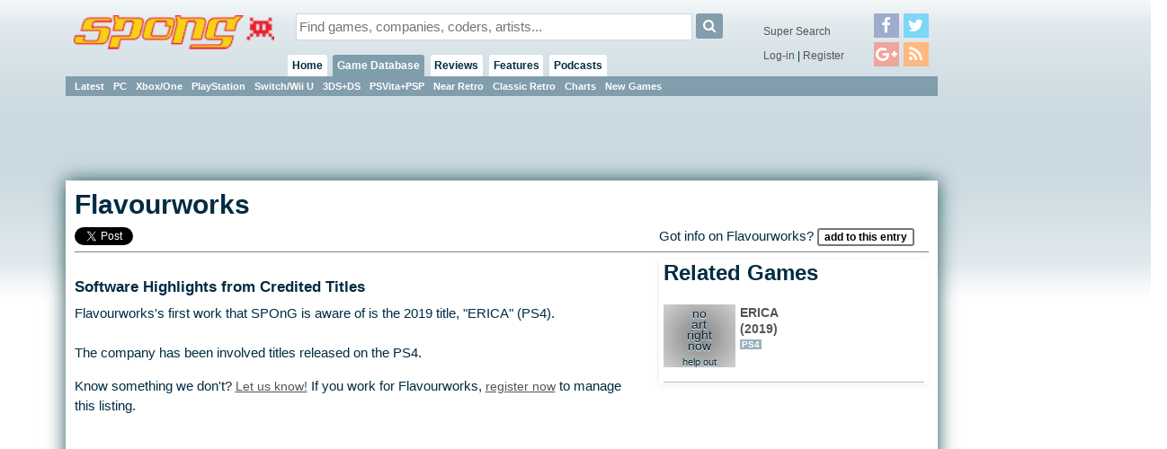

--- FILE ---
content_type: text/html; charset=utf-8
request_url: https://www.google.com/recaptcha/api2/aframe
body_size: 266
content:
<!DOCTYPE HTML><html><head><meta http-equiv="content-type" content="text/html; charset=UTF-8"></head><body><script nonce="m8MDtr9eF3zq6Yuh9fN55A">/** Anti-fraud and anti-abuse applications only. See google.com/recaptcha */ try{var clients={'sodar':'https://pagead2.googlesyndication.com/pagead/sodar?'};window.addEventListener("message",function(a){try{if(a.source===window.parent){var b=JSON.parse(a.data);var c=clients[b['id']];if(c){var d=document.createElement('img');d.src=c+b['params']+'&rc='+(localStorage.getItem("rc::a")?sessionStorage.getItem("rc::b"):"");window.document.body.appendChild(d);sessionStorage.setItem("rc::e",parseInt(sessionStorage.getItem("rc::e")||0)+1);localStorage.setItem("rc::h",'1769094969313');}}}catch(b){}});window.parent.postMessage("_grecaptcha_ready", "*");}catch(b){}</script></body></html>